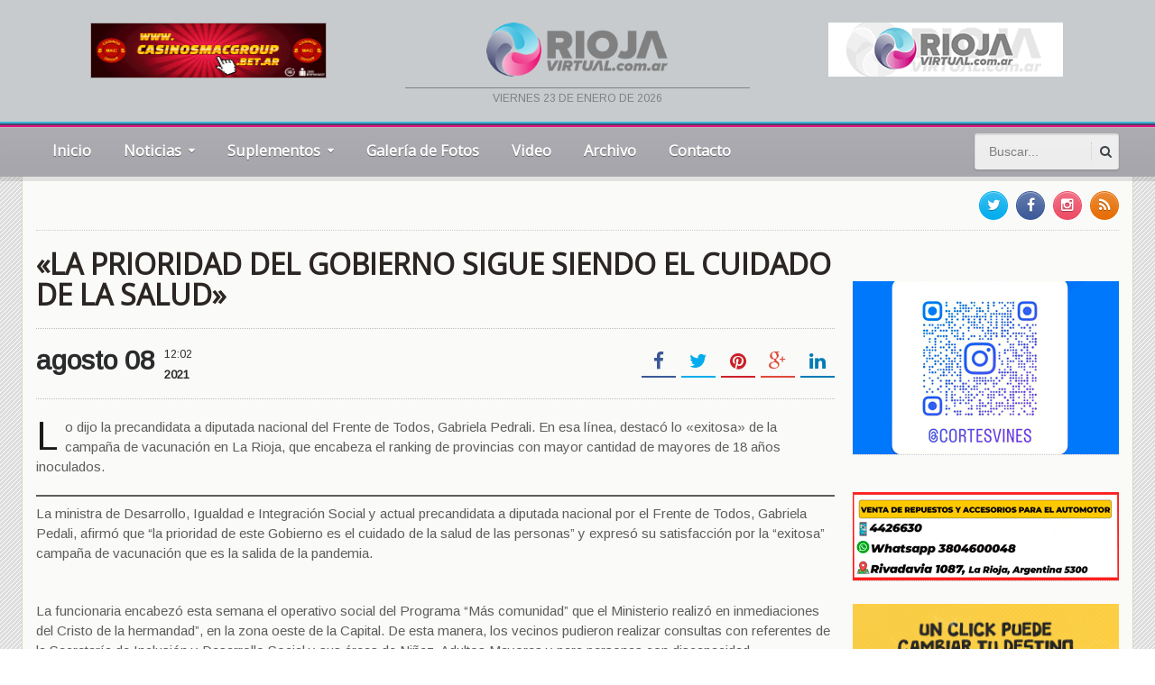

--- FILE ---
content_type: text/html; charset=UTF-8
request_url: https://riojavirtual.com.ar/la-prioridad-del-gobierno-sigue-siendo-el-cuidado-de-la-salud/
body_size: 12622
content:
<!DOCTYPE html>
<!--[if IE 7]>
<html class="ie ie7" lang="es"
 xmlns:fb="http://ogp.me/ns/fb#">
<![endif]-->
<!--[if IE 8]>
<html class="ie ie8" lang="es"
 xmlns:fb="http://ogp.me/ns/fb#">
<![endif]-->
<!--[if !(IE 7) | !(IE 8)  ]><!-->

<!-- BEGIN html -->
<html xmlns="http://www.w3.org/1999/xhtml" lang="es"
 xmlns:fb="http://ogp.me/ns/fb#">
<!--<![endif]-->
	<!-- BEGIN head -->
	<head>
		<!-- Title -->
		<title>
			«LA PRIORIDAD DEL GOBIERNO SIGUE SIENDO EL CUIDADO DE LA SALUD» | Rioja Virtual		</title>

		<!-- Meta Tags -->
		<meta http-equiv="content-type" content="text/html; charset=UTF-8" />
		<meta name="viewport" content="width=device-width, initial-scale=1, maximum-scale=1" />
		<meta http-equiv="X-UA-Compatible" content="IE=Edge,chrome=1">
                <meta name="author" content="dosbarras.com">
                <meta name="theme-color" content="#CECAB3">
                <meta name="msapplication-navbutton-color" content="#CECAB3">
                <meta name="apple-mobile-web-app-capable" content="yes">
                <meta name="apple-mobile-web-app-status-bar-style" content="black-translucent">
		<!-- Favicon -->
					<link rel="shortcut icon" href="https://riojavirtual.com.ar/wp-content/uploads/2017/11/isologo.png" type="image/x-icon" />
				
		<link rel="alternate" type="application/rss+xml" href="https://riojavirtual.com.ar/feed/" title="Rioja Virtual latest posts" />
		<link rel="alternate" type="application/rss+xml" href="https://riojavirtual.com.ar/comments/feed/" title="Rioja Virtual latest comments" />
		<link rel="pingback" href="https://riojavirtual.com.ar/xmlrpc.php" />

		<meta name='robots' content='max-image-preview:large' />
	<style>img:is([sizes="auto" i], [sizes^="auto," i]) { contain-intrinsic-size: 3000px 1500px }</style>
	<link rel='dns-prefetch' href='//fonts.googleapis.com' />
<link rel='dns-prefetch' href='//www.googletagmanager.com' />
<link rel="alternate" type="application/rss+xml" title="Rioja Virtual &raquo; Feed" href="https://riojavirtual.com.ar/feed/" />
<link rel="alternate" type="application/rss+xml" title="Rioja Virtual &raquo; Feed de los comentarios" href="https://riojavirtual.com.ar/comments/feed/" />
<script type="text/javascript">
/* <![CDATA[ */
window._wpemojiSettings = {"baseUrl":"https:\/\/s.w.org\/images\/core\/emoji\/15.0.3\/72x72\/","ext":".png","svgUrl":"https:\/\/s.w.org\/images\/core\/emoji\/15.0.3\/svg\/","svgExt":".svg","source":{"concatemoji":"https:\/\/riojavirtual.com.ar\/wp-includes\/js\/wp-emoji-release.min.js?ver=6.7.4"}};
/*! This file is auto-generated */
!function(i,n){var o,s,e;function c(e){try{var t={supportTests:e,timestamp:(new Date).valueOf()};sessionStorage.setItem(o,JSON.stringify(t))}catch(e){}}function p(e,t,n){e.clearRect(0,0,e.canvas.width,e.canvas.height),e.fillText(t,0,0);var t=new Uint32Array(e.getImageData(0,0,e.canvas.width,e.canvas.height).data),r=(e.clearRect(0,0,e.canvas.width,e.canvas.height),e.fillText(n,0,0),new Uint32Array(e.getImageData(0,0,e.canvas.width,e.canvas.height).data));return t.every(function(e,t){return e===r[t]})}function u(e,t,n){switch(t){case"flag":return n(e,"\ud83c\udff3\ufe0f\u200d\u26a7\ufe0f","\ud83c\udff3\ufe0f\u200b\u26a7\ufe0f")?!1:!n(e,"\ud83c\uddfa\ud83c\uddf3","\ud83c\uddfa\u200b\ud83c\uddf3")&&!n(e,"\ud83c\udff4\udb40\udc67\udb40\udc62\udb40\udc65\udb40\udc6e\udb40\udc67\udb40\udc7f","\ud83c\udff4\u200b\udb40\udc67\u200b\udb40\udc62\u200b\udb40\udc65\u200b\udb40\udc6e\u200b\udb40\udc67\u200b\udb40\udc7f");case"emoji":return!n(e,"\ud83d\udc26\u200d\u2b1b","\ud83d\udc26\u200b\u2b1b")}return!1}function f(e,t,n){var r="undefined"!=typeof WorkerGlobalScope&&self instanceof WorkerGlobalScope?new OffscreenCanvas(300,150):i.createElement("canvas"),a=r.getContext("2d",{willReadFrequently:!0}),o=(a.textBaseline="top",a.font="600 32px Arial",{});return e.forEach(function(e){o[e]=t(a,e,n)}),o}function t(e){var t=i.createElement("script");t.src=e,t.defer=!0,i.head.appendChild(t)}"undefined"!=typeof Promise&&(o="wpEmojiSettingsSupports",s=["flag","emoji"],n.supports={everything:!0,everythingExceptFlag:!0},e=new Promise(function(e){i.addEventListener("DOMContentLoaded",e,{once:!0})}),new Promise(function(t){var n=function(){try{var e=JSON.parse(sessionStorage.getItem(o));if("object"==typeof e&&"number"==typeof e.timestamp&&(new Date).valueOf()<e.timestamp+604800&&"object"==typeof e.supportTests)return e.supportTests}catch(e){}return null}();if(!n){if("undefined"!=typeof Worker&&"undefined"!=typeof OffscreenCanvas&&"undefined"!=typeof URL&&URL.createObjectURL&&"undefined"!=typeof Blob)try{var e="postMessage("+f.toString()+"("+[JSON.stringify(s),u.toString(),p.toString()].join(",")+"));",r=new Blob([e],{type:"text/javascript"}),a=new Worker(URL.createObjectURL(r),{name:"wpTestEmojiSupports"});return void(a.onmessage=function(e){c(n=e.data),a.terminate(),t(n)})}catch(e){}c(n=f(s,u,p))}t(n)}).then(function(e){for(var t in e)n.supports[t]=e[t],n.supports.everything=n.supports.everything&&n.supports[t],"flag"!==t&&(n.supports.everythingExceptFlag=n.supports.everythingExceptFlag&&n.supports[t]);n.supports.everythingExceptFlag=n.supports.everythingExceptFlag&&!n.supports.flag,n.DOMReady=!1,n.readyCallback=function(){n.DOMReady=!0}}).then(function(){return e}).then(function(){var e;n.supports.everything||(n.readyCallback(),(e=n.source||{}).concatemoji?t(e.concatemoji):e.wpemoji&&e.twemoji&&(t(e.twemoji),t(e.wpemoji)))}))}((window,document),window._wpemojiSettings);
/* ]]> */
</script>
<style id='wp-emoji-styles-inline-css' type='text/css'>

	img.wp-smiley, img.emoji {
		display: inline !important;
		border: none !important;
		box-shadow: none !important;
		height: 1em !important;
		width: 1em !important;
		margin: 0 0.07em !important;
		vertical-align: -0.1em !important;
		background: none !important;
		padding: 0 !important;
	}
</style>
<link rel='stylesheet' id='wp-block-library-css' href='https://riojavirtual.com.ar/wp-includes/css/dist/block-library/style.min.css?ver=6.7.4' type='text/css' media='all' />
<style id='classic-theme-styles-inline-css' type='text/css'>
/*! This file is auto-generated */
.wp-block-button__link{color:#fff;background-color:#32373c;border-radius:9999px;box-shadow:none;text-decoration:none;padding:calc(.667em + 2px) calc(1.333em + 2px);font-size:1.125em}.wp-block-file__button{background:#32373c;color:#fff;text-decoration:none}
</style>
<style id='global-styles-inline-css' type='text/css'>
:root{--wp--preset--aspect-ratio--square: 1;--wp--preset--aspect-ratio--4-3: 4/3;--wp--preset--aspect-ratio--3-4: 3/4;--wp--preset--aspect-ratio--3-2: 3/2;--wp--preset--aspect-ratio--2-3: 2/3;--wp--preset--aspect-ratio--16-9: 16/9;--wp--preset--aspect-ratio--9-16: 9/16;--wp--preset--color--black: #000000;--wp--preset--color--cyan-bluish-gray: #abb8c3;--wp--preset--color--white: #ffffff;--wp--preset--color--pale-pink: #f78da7;--wp--preset--color--vivid-red: #cf2e2e;--wp--preset--color--luminous-vivid-orange: #ff6900;--wp--preset--color--luminous-vivid-amber: #fcb900;--wp--preset--color--light-green-cyan: #7bdcb5;--wp--preset--color--vivid-green-cyan: #00d084;--wp--preset--color--pale-cyan-blue: #8ed1fc;--wp--preset--color--vivid-cyan-blue: #0693e3;--wp--preset--color--vivid-purple: #9b51e0;--wp--preset--gradient--vivid-cyan-blue-to-vivid-purple: linear-gradient(135deg,rgba(6,147,227,1) 0%,rgb(155,81,224) 100%);--wp--preset--gradient--light-green-cyan-to-vivid-green-cyan: linear-gradient(135deg,rgb(122,220,180) 0%,rgb(0,208,130) 100%);--wp--preset--gradient--luminous-vivid-amber-to-luminous-vivid-orange: linear-gradient(135deg,rgba(252,185,0,1) 0%,rgba(255,105,0,1) 100%);--wp--preset--gradient--luminous-vivid-orange-to-vivid-red: linear-gradient(135deg,rgba(255,105,0,1) 0%,rgb(207,46,46) 100%);--wp--preset--gradient--very-light-gray-to-cyan-bluish-gray: linear-gradient(135deg,rgb(238,238,238) 0%,rgb(169,184,195) 100%);--wp--preset--gradient--cool-to-warm-spectrum: linear-gradient(135deg,rgb(74,234,220) 0%,rgb(151,120,209) 20%,rgb(207,42,186) 40%,rgb(238,44,130) 60%,rgb(251,105,98) 80%,rgb(254,248,76) 100%);--wp--preset--gradient--blush-light-purple: linear-gradient(135deg,rgb(255,206,236) 0%,rgb(152,150,240) 100%);--wp--preset--gradient--blush-bordeaux: linear-gradient(135deg,rgb(254,205,165) 0%,rgb(254,45,45) 50%,rgb(107,0,62) 100%);--wp--preset--gradient--luminous-dusk: linear-gradient(135deg,rgb(255,203,112) 0%,rgb(199,81,192) 50%,rgb(65,88,208) 100%);--wp--preset--gradient--pale-ocean: linear-gradient(135deg,rgb(255,245,203) 0%,rgb(182,227,212) 50%,rgb(51,167,181) 100%);--wp--preset--gradient--electric-grass: linear-gradient(135deg,rgb(202,248,128) 0%,rgb(113,206,126) 100%);--wp--preset--gradient--midnight: linear-gradient(135deg,rgb(2,3,129) 0%,rgb(40,116,252) 100%);--wp--preset--font-size--small: 13px;--wp--preset--font-size--medium: 20px;--wp--preset--font-size--large: 36px;--wp--preset--font-size--x-large: 42px;--wp--preset--spacing--20: 0.44rem;--wp--preset--spacing--30: 0.67rem;--wp--preset--spacing--40: 1rem;--wp--preset--spacing--50: 1.5rem;--wp--preset--spacing--60: 2.25rem;--wp--preset--spacing--70: 3.38rem;--wp--preset--spacing--80: 5.06rem;--wp--preset--shadow--natural: 6px 6px 9px rgba(0, 0, 0, 0.2);--wp--preset--shadow--deep: 12px 12px 50px rgba(0, 0, 0, 0.4);--wp--preset--shadow--sharp: 6px 6px 0px rgba(0, 0, 0, 0.2);--wp--preset--shadow--outlined: 6px 6px 0px -3px rgba(255, 255, 255, 1), 6px 6px rgba(0, 0, 0, 1);--wp--preset--shadow--crisp: 6px 6px 0px rgba(0, 0, 0, 1);}:where(.is-layout-flex){gap: 0.5em;}:where(.is-layout-grid){gap: 0.5em;}body .is-layout-flex{display: flex;}.is-layout-flex{flex-wrap: wrap;align-items: center;}.is-layout-flex > :is(*, div){margin: 0;}body .is-layout-grid{display: grid;}.is-layout-grid > :is(*, div){margin: 0;}:where(.wp-block-columns.is-layout-flex){gap: 2em;}:where(.wp-block-columns.is-layout-grid){gap: 2em;}:where(.wp-block-post-template.is-layout-flex){gap: 1.25em;}:where(.wp-block-post-template.is-layout-grid){gap: 1.25em;}.has-black-color{color: var(--wp--preset--color--black) !important;}.has-cyan-bluish-gray-color{color: var(--wp--preset--color--cyan-bluish-gray) !important;}.has-white-color{color: var(--wp--preset--color--white) !important;}.has-pale-pink-color{color: var(--wp--preset--color--pale-pink) !important;}.has-vivid-red-color{color: var(--wp--preset--color--vivid-red) !important;}.has-luminous-vivid-orange-color{color: var(--wp--preset--color--luminous-vivid-orange) !important;}.has-luminous-vivid-amber-color{color: var(--wp--preset--color--luminous-vivid-amber) !important;}.has-light-green-cyan-color{color: var(--wp--preset--color--light-green-cyan) !important;}.has-vivid-green-cyan-color{color: var(--wp--preset--color--vivid-green-cyan) !important;}.has-pale-cyan-blue-color{color: var(--wp--preset--color--pale-cyan-blue) !important;}.has-vivid-cyan-blue-color{color: var(--wp--preset--color--vivid-cyan-blue) !important;}.has-vivid-purple-color{color: var(--wp--preset--color--vivid-purple) !important;}.has-black-background-color{background-color: var(--wp--preset--color--black) !important;}.has-cyan-bluish-gray-background-color{background-color: var(--wp--preset--color--cyan-bluish-gray) !important;}.has-white-background-color{background-color: var(--wp--preset--color--white) !important;}.has-pale-pink-background-color{background-color: var(--wp--preset--color--pale-pink) !important;}.has-vivid-red-background-color{background-color: var(--wp--preset--color--vivid-red) !important;}.has-luminous-vivid-orange-background-color{background-color: var(--wp--preset--color--luminous-vivid-orange) !important;}.has-luminous-vivid-amber-background-color{background-color: var(--wp--preset--color--luminous-vivid-amber) !important;}.has-light-green-cyan-background-color{background-color: var(--wp--preset--color--light-green-cyan) !important;}.has-vivid-green-cyan-background-color{background-color: var(--wp--preset--color--vivid-green-cyan) !important;}.has-pale-cyan-blue-background-color{background-color: var(--wp--preset--color--pale-cyan-blue) !important;}.has-vivid-cyan-blue-background-color{background-color: var(--wp--preset--color--vivid-cyan-blue) !important;}.has-vivid-purple-background-color{background-color: var(--wp--preset--color--vivid-purple) !important;}.has-black-border-color{border-color: var(--wp--preset--color--black) !important;}.has-cyan-bluish-gray-border-color{border-color: var(--wp--preset--color--cyan-bluish-gray) !important;}.has-white-border-color{border-color: var(--wp--preset--color--white) !important;}.has-pale-pink-border-color{border-color: var(--wp--preset--color--pale-pink) !important;}.has-vivid-red-border-color{border-color: var(--wp--preset--color--vivid-red) !important;}.has-luminous-vivid-orange-border-color{border-color: var(--wp--preset--color--luminous-vivid-orange) !important;}.has-luminous-vivid-amber-border-color{border-color: var(--wp--preset--color--luminous-vivid-amber) !important;}.has-light-green-cyan-border-color{border-color: var(--wp--preset--color--light-green-cyan) !important;}.has-vivid-green-cyan-border-color{border-color: var(--wp--preset--color--vivid-green-cyan) !important;}.has-pale-cyan-blue-border-color{border-color: var(--wp--preset--color--pale-cyan-blue) !important;}.has-vivid-cyan-blue-border-color{border-color: var(--wp--preset--color--vivid-cyan-blue) !important;}.has-vivid-purple-border-color{border-color: var(--wp--preset--color--vivid-purple) !important;}.has-vivid-cyan-blue-to-vivid-purple-gradient-background{background: var(--wp--preset--gradient--vivid-cyan-blue-to-vivid-purple) !important;}.has-light-green-cyan-to-vivid-green-cyan-gradient-background{background: var(--wp--preset--gradient--light-green-cyan-to-vivid-green-cyan) !important;}.has-luminous-vivid-amber-to-luminous-vivid-orange-gradient-background{background: var(--wp--preset--gradient--luminous-vivid-amber-to-luminous-vivid-orange) !important;}.has-luminous-vivid-orange-to-vivid-red-gradient-background{background: var(--wp--preset--gradient--luminous-vivid-orange-to-vivid-red) !important;}.has-very-light-gray-to-cyan-bluish-gray-gradient-background{background: var(--wp--preset--gradient--very-light-gray-to-cyan-bluish-gray) !important;}.has-cool-to-warm-spectrum-gradient-background{background: var(--wp--preset--gradient--cool-to-warm-spectrum) !important;}.has-blush-light-purple-gradient-background{background: var(--wp--preset--gradient--blush-light-purple) !important;}.has-blush-bordeaux-gradient-background{background: var(--wp--preset--gradient--blush-bordeaux) !important;}.has-luminous-dusk-gradient-background{background: var(--wp--preset--gradient--luminous-dusk) !important;}.has-pale-ocean-gradient-background{background: var(--wp--preset--gradient--pale-ocean) !important;}.has-electric-grass-gradient-background{background: var(--wp--preset--gradient--electric-grass) !important;}.has-midnight-gradient-background{background: var(--wp--preset--gradient--midnight) !important;}.has-small-font-size{font-size: var(--wp--preset--font-size--small) !important;}.has-medium-font-size{font-size: var(--wp--preset--font-size--medium) !important;}.has-large-font-size{font-size: var(--wp--preset--font-size--large) !important;}.has-x-large-font-size{font-size: var(--wp--preset--font-size--x-large) !important;}
:where(.wp-block-post-template.is-layout-flex){gap: 1.25em;}:where(.wp-block-post-template.is-layout-grid){gap: 1.25em;}
:where(.wp-block-columns.is-layout-flex){gap: 2em;}:where(.wp-block-columns.is-layout-grid){gap: 2em;}
:root :where(.wp-block-pullquote){font-size: 1.5em;line-height: 1.6;}
</style>
<link rel='stylesheet' id='secure-copy-content-protection-public-css' href='https://riojavirtual.com.ar/wp-content/plugins/secure-copy-content-protection/public/css/secure-copy-content-protection-public.css?ver=4.5.8' type='text/css' media='all' />
<link rel='stylesheet' id='wpcloudy-css' href='https://riojavirtual.com.ar/wp-content/plugins/wp-cloudy/css/wpcloudy.min.css?ver=6.7.4' type='text/css' media='all' />
<link rel='stylesheet' id='google-fonts-1-css' href='https://fonts.googleapis.com/css?family=Arimo&#038;subset=latin&#038;ver=6.7.4' type='text/css' media='all' />
<link rel='stylesheet' id='google-fonts-2-css' href='https://fonts.googleapis.com/css?family=Open+Sans&#038;subset=latin&#038;ver=6.7.4' type='text/css' media='all' />
<link rel='stylesheet' id='reset-css' href='https://riojavirtual.com.ar/wp-content/themes/gadgetine-theme/css/reset.css?ver=6.7.4' type='text/css' media='all' />
<link rel='stylesheet' id='font-awesome-css' href='https://riojavirtual.com.ar/wp-content/themes/gadgetine-theme/css/font-awesome.min.css?ver=6.7.4' type='text/css' media='all' />
<link rel='stylesheet' id='dat-menu-css' href='https://riojavirtual.com.ar/wp-content/themes/gadgetine-theme/css/dat-menu.css?ver=6.7.4' type='text/css' media='all' />
<link rel='stylesheet' id='main-stylesheet-css' href='https://riojavirtual.com.ar/wp-content/themes/gadgetine-theme/css/main-stylesheet.css?ver=6.7.4' type='text/css' media='all' />
<link rel='stylesheet' id='lightbox-css' href='https://riojavirtual.com.ar/wp-content/themes/gadgetine-theme/css/lightbox.css?ver=6.7.4' type='text/css' media='all' />
<link rel='stylesheet' id='shortcode-css' href='https://riojavirtual.com.ar/wp-content/themes/gadgetine-theme/css/shortcodes.css?ver=6.7.4' type='text/css' media='all' />
<link rel='stylesheet' id='animate-css' href='https://riojavirtual.com.ar/wp-content/themes/gadgetine-theme/css/animate.css?ver=6.7.4' type='text/css' media='all' />
<link rel='stylesheet' id='carousel-css' href='https://riojavirtual.com.ar/wp-content/themes/gadgetine-theme/css/owl.carousel.css?ver=6.7.4' type='text/css' media='all' />
<link rel='stylesheet' id='responsive-css' href='https://riojavirtual.com.ar/wp-content/themes/gadgetine-theme/css/responsive.css?ver=6.7.4' type='text/css' media='all' />
<!--[if lt IE 8]>
<link rel='stylesheet' id='ie-only-styles-css' href='https://riojavirtual.com.ar/wp-content/themes/gadgetine-theme/css/ie-ancient.css?ver=6.7.4' type='text/css' media='all' />
<![endif]-->
<link rel='stylesheet' id='dynamic-css-css' href='https://riojavirtual.com.ar/wp-admin/admin-ajax.php?action=ot_dynamic_css&#038;ver=6.7.4' type='text/css' media='all' />
<link rel='stylesheet' id='style-css' href='https://riojavirtual.com.ar/wp-content/themes/gadgetine-theme/style.css?ver=6.7.4' type='text/css' media='all' />
<link rel='stylesheet' id='rv-css' href='https://riojavirtual.com.ar/wp-content/themes/gadgetine-theme/css/custom-rv.css?ver=6.7.4' type='text/css' media='all' />
<script type="text/javascript" id="jquery-core-js-extra">
/* <![CDATA[ */
var ot = {"THEME_NAME":"gadgetine","adminUrl":"https:\/\/riojavirtual.com.ar\/wp-admin\/admin-ajax.php","gallery_id":"","galleryCat":"","imageUrl":"https:\/\/riojavirtual.com.ar\/wp-content\/themes\/gadgetine-theme\/images\/","cssUrl":"https:\/\/riojavirtual.com.ar\/wp-content\/themes\/gadgetine-theme\/css\/","themeUrl":"https:\/\/riojavirtual.com.ar\/wp-content\/themes\/gadgetine-theme"};
/* ]]> */
</script>
<script type="text/javascript" src="https://riojavirtual.com.ar/wp-includes/js/jquery/jquery.min.js?ver=3.7.1" id="jquery-core-js"></script>
<script type="text/javascript" src="https://riojavirtual.com.ar/wp-includes/js/jquery/jquery-migrate.min.js?ver=3.4.1" id="jquery-migrate-js"></script>
<script type="text/javascript" src="https://riojavirtual.com.ar/wp-content/themes/gadgetine-theme/js/owl.carousel.min.js?ver=6.7.4" id="owl-carousel-js"></script>
<script type="text/javascript" src="https://riojavirtual.com.ar/wp-admin/admin-ajax.php?action=ot_dynamic_js&amp;ver=1" id="dynamic-scripts-js"></script>
<link rel="https://api.w.org/" href="https://riojavirtual.com.ar/wp-json/" /><link rel="alternate" title="JSON" type="application/json" href="https://riojavirtual.com.ar/wp-json/wp/v2/posts/59468" /><link rel="EditURI" type="application/rsd+xml" title="RSD" href="https://riojavirtual.com.ar/xmlrpc.php?rsd" />
<meta name="generator" content="WordPress 6.7.4" />
<link rel="canonical" href="https://riojavirtual.com.ar/la-prioridad-del-gobierno-sigue-siendo-el-cuidado-de-la-salud/" />
<link rel='shortlink' href='https://riojavirtual.com.ar/?p=59468' />
<link rel="alternate" title="oEmbed (JSON)" type="application/json+oembed" href="https://riojavirtual.com.ar/wp-json/oembed/1.0/embed?url=https%3A%2F%2Friojavirtual.com.ar%2Fla-prioridad-del-gobierno-sigue-siendo-el-cuidado-de-la-salud%2F" />
<link rel="alternate" title="oEmbed (XML)" type="text/xml+oembed" href="https://riojavirtual.com.ar/wp-json/oembed/1.0/embed?url=https%3A%2F%2Friojavirtual.com.ar%2Fla-prioridad-del-gobierno-sigue-siendo-el-cuidado-de-la-salud%2F&#038;format=xml" />
<meta property="fb:app_id" content="1603934303186665"/><meta name="generator" content="Site Kit by Google 1.151.0" /><meta name="generator" content="Powered by WPBakery Page Builder - drag and drop page builder for WordPress."/>
<noscript><style> .wpb_animate_when_almost_visible { opacity: 1; }</style></noscript>	

	<!-- END head -->
	</head>
	
	<!-- BEGIN body -->
	<body data-rsssl=1 class="post-template-default single single-post postid-59468 single-format-standard wpb-js-composer js-comp-ver-6.1 vc_responsive">
			
			<!-- BEGIN .boxed -->
<div class="boxed">
    <!-- BEGIN .header -->
    <header class="header">

        <!-- BEGIN .wrapper -->
        <div class="wrapper">

            <!-- BEGIN .header-block -->
            <div class="header-block">

                <div class="paragraph-row">
                    <div class="column4">
                        <div class="columna-rv col-rv-1">
                            <a href="https://www.casinosmacgroup.bet.ar/?utm_source=rioja-virtual&utm_medium=banner-220x60&utm_campaign=reconocimiento" target="_blank"><img style="height: 60px!important;width: 260px!important;border: 1px solid #AAA" src="https://riojavirtual.com.ar/wp-content/uploads/2025/09/banner-220x60-final.gif" width="220" height="60" alt="Casinos Mac Group"></a>
                        </div>
                    </div>
                    <div class="column4">
                        <div class="columna-rv col-rv-2">
                            <a href="https://riojavirtual.com.ar"><img style="margin-bottom: 12px;" src="/wp-content/themes/gadgetine-theme/images/logorvnew.png" width="201" height="60" alt="LaRiojaVirtual.com"></a>
                            <div class="fecha-top">
viernes 23 de enero de 2026                            </div>
                        </div>
                    </div>
					<div class="column4">
                        <div class="columna-rv col-rv-3">
                          <a href="https://radiohdvivo.com/riojavirtual/" onclick="window.open(this.href, 'popup', 'width=700,height=716'); return false;">
        					<img src="https://riojavirtual.com.ar/wp-content/uploads/2024/10/rv-banner-png.png" alt="Abrir Popup" style="cursor:pointer;"></a>
                        </div>
                    </div>
                </div>

                <!-- END .header-block -->
            </div>


            <!-- END .wrapper -->
        </div>

        <div class="header-lineas"></div>


        <div class="header-menu">

            <nav class="main-menu">

                                    <div class="right head-searcher">
                        <form method="get" action="https://riojavirtual.com.ar" name="searchform" >
                            <input type="search" class="head-search-input" value="" placeholder="Buscar..." name="s" id="s"/>
                            <input type="submit" class="head-search-button" value="s" />
                        </form>
                    </div>
                

                <a href="#dat-menu" class="main-menu-reposnive-button"><i class="fa fa-bars"></i>Mostrar Menú</a>


                <ul class="load-responsive" rel="Menú Principal"><li id="menu-item-1630" class="normal-drop   no-description menu-item menu-item-type-custom menu-item-object-custom menu-item-home"><a href="https://riojavirtual.com.ar/">Inicio</a></li>
<li id="menu-item-1432" class="normal-drop   no-description menu-item menu-item-type-custom menu-item-object-custom menu-item-has-children ot-dropdown"><a href="#"><span>Noticias</span></a>
<ul class="sub-menu">
	<li id="menu-item-1430" class="normal-drop   no-description menu-item menu-item-type-taxonomy menu-item-object-category current-post-ancestor current-menu-parent current-post-parent"><a href="https://riojavirtual.com.ar/categoria/locales/">Locales</a></li>
	<li id="menu-item-1431" class="normal-drop   no-description menu-item menu-item-type-taxonomy menu-item-object-category"><a href="https://riojavirtual.com.ar/categoria/nacionales/">Nacionales</a></li>
	<li id="menu-item-1428" class="normal-drop   no-description menu-item menu-item-type-taxonomy menu-item-object-category"><a href="https://riojavirtual.com.ar/categoria/del-mundo/">Del Mundo</a></li>
	<li id="menu-item-1429" class="normal-drop   no-description menu-item menu-item-type-taxonomy menu-item-object-category"><a href="https://riojavirtual.com.ar/categoria/deportes/">Deportes</a></li>
</ul>
</li>
<li id="menu-item-1433" class="normal-drop   no-description menu-item menu-item-type-custom menu-item-object-custom menu-item-has-children ot-dropdown"><a href="#"><span>Suplementos</span></a>
<ul class="sub-menu">
	<li id="menu-item-1434" class="normal-drop   no-description menu-item menu-item-type-taxonomy menu-item-object-category"><a href="https://riojavirtual.com.ar/categoria/autos/">Autos</a></li>
	<li id="menu-item-1438" class="normal-drop   no-description menu-item menu-item-type-taxonomy menu-item-object-category"><a href="https://riojavirtual.com.ar/categoria/musica-espectaculos/">Música y Espectáculos</a></li>
	<li id="menu-item-1439" class="normal-drop   no-description menu-item menu-item-type-taxonomy menu-item-object-category"><a href="https://riojavirtual.com.ar/categoria/salud-ciencia/">Salud y Ciencia</a></li>
	<li id="menu-item-1441" class="normal-drop   no-description menu-item menu-item-type-taxonomy menu-item-object-category"><a href="https://riojavirtual.com.ar/categoria/tecnologia/">Tecno</a></li>
</ul>
</li>
<li id="menu-item-1636" class="normal-drop   no-description menu-item menu-item-type-post_type menu-item-object-page"><a href="https://riojavirtual.com.ar/galeria-de-fotos/">Galería de Fotos</a></li>
<li id="menu-item-1356" class="normal-drop   no-description menu-item menu-item-type-taxonomy menu-item-object-category"><a href="https://riojavirtual.com.ar/categoria/video/">Video</a></li>
<li id="menu-item-5852" class="normal-drop   no-description menu-item menu-item-type-custom menu-item-object-custom"><a href="http://archivo.riojavirtual.com.ar/buscar">Archivo</a></li>
<li id="menu-item-1205" class="normal-drop   no-description menu-item menu-item-type-post_type menu-item-object-page"><a href="https://riojavirtual.com.ar/contacto/">Contacto</a></li>
</ul>                <!-- END .header -->
                </header>


				<!-- BEGIN .content -->
			<section class="content fondo-rv">
				
				<!-- BEGIN .wrapper -->
				<div class="wrapper contenido-rv">
											<!-- BEGIN .full-block -->
						<div class="full-block with-border-bottom">
															<div class="right social-content">
									<a href="https://riojavirtual.com.ar/feed/" target="_blank" class="soc-rss-icon"><i class="fa fa-rss"></i></a>																		<a href="https://www.instagram.com/riojavirtual.noticias/" target="_blank" class="soc-linkedin-icon"><i class="fa fa-instagram"></i></a>									<a href="https://www.facebook.com/Riojavirtual" target="_blank" class="soc-facebook-icon"><i class="fa fa-facebook"></i></a>									<a href="https://twitter.com/riojavirtualtw" target="_blank" class="soc-twitter-icon"><i class="fa fa-twitter"></i></a>								</div>
																						<div class="advert-links">
									<!--<span>Accesos Directos:</span>
<a href="#">01</a>
<a href="#">02</a>-->								</div>
														<div class="clear-float"></div>
							<!-- END .full-block -->
						</div>
					
					
					<div class="main-content-wrapper
										 big-sidebar-right					">

						<!-- BEGIN .main-content -->
						<div class="main-content">

											<!-- BEGIN .def-panel -->
			<div class="def-panel">
				<div class="panel-content shortocde-content">
					<div class="article-header">
											


		<h1>«LA PRIORIDAD DEL GOBIERNO SIGUE SIENDO EL CUIDADO DE LA SALUD»</h1>
 																			<div class="article-header-info">
																	<div class="right social-headers">
										<a href="http://www.facebook.com/sharer/sharer.php?u=https://riojavirtual.com.ar/la-prioridad-del-gobierno-sigue-siendo-el-cuidado-de-la-salud/" data-url="https://riojavirtual.com.ar/la-prioridad-del-gobierno-sigue-siendo-el-cuidado-de-la-salud/" class="soc-facebook ot-share"><i class="fa fa-facebook"></i></a>
										<a href="#" data-hashtags="" data-url="https://riojavirtual.com.ar/la-prioridad-del-gobierno-sigue-siendo-el-cuidado-de-la-salud/" data-via="riojavirtualtw" data-text="%C2%ABLA+PRIORIDAD+DEL+GOBIERNO+SIGUE+SIENDO+EL+CUIDADO+DE+LA+SALUD%C2%BB" class="soc-twitter ot-tweet"><i class="fa fa-twitter"></i></a>
										<a href="http://pinterest.com/pin/create/button/?url=https://riojavirtual.com.ar/la-prioridad-del-gobierno-sigue-siendo-el-cuidado-de-la-salud/&media=https://riojavirtual.com.ar/wp-content/themes/gadgetine-theme/images/no-image-0x0.jpg&description=«LA PRIORIDAD DEL GOBIERNO SIGUE SIENDO EL CUIDADO DE LA SALUD»" data-url="https://riojavirtual.com.ar/la-prioridad-del-gobierno-sigue-siendo-el-cuidado-de-la-salud/" class="soc-pinterest ot-pin"><i class="fa fa-pinterest"></i></a>
										<a href="https://plus.google.com/share?url=https://riojavirtual.com.ar/la-prioridad-del-gobierno-sigue-siendo-el-cuidado-de-la-salud/" class="soc-google-plus ot-pluss"><i class="fa fa-google-plus"></i></a>
										<a href="http://www.linkedin.com/shareArticle?mini=true&url=https://riojavirtual.com.ar/la-prioridad-del-gobierno-sigue-siendo-el-cuidado-de-la-salud/&title=%C2%ABLA+PRIORIDAD+DEL+GOBIERNO+SIGUE+SIENDO+EL+CUIDADO+DE+LA+SALUD%C2%BB" data-url="https://riojavirtual.com.ar/la-prioridad-del-gobierno-sigue-siendo-el-cuidado-de-la-salud/" class="soc-linkedin ot-link"><i class="fa fa-linkedin"></i></a>
									</div>
																								<span class="article-header-meta">
																											<span class="article-header-meta-date">agosto 08</span>
										<span class="article-header-meta-time">
											<span class="head-time">12:02</span>
											<span class="head-year">2021</span>
										</span>
																																																															</span>
															</div>
											</div>

							
					
<p class="caps">Lo dijo la precandidata a diputada nacional del Frente de Todos, Gabriela Pedrali. En esa línea, destacó lo «exitosa» de la campaña de vacunación en La Rioja, que encabeza el ranking de provincias con mayor cantidad de mayores de 18 años inoculados. </p>



<span id="more-59468"></span>



<hr class="wp-block-separator"/>



<p>La ministra de Desarrollo, Igualdad e Integración Social y actual precandidata a diputada nacional por el Frente de Todos, Gabriela Pedali, afirmó que “la prioridad de este Gobierno es el cuidado de la salud de las personas” y expresó su satisfacción por la “exitosa” campaña de vacunación que es la salida de la pandemia.</p>



<p><br>La funcionaria encabezó esta semana el operativo social del Programa “Más comunidad” que el Ministerio realizó en inmediaciones del Cristo de la hermandad”, en la zona oeste de la Capital. De esta manera, los vecinos pudieron realizar consultas con referentes de la Secretaría de Inclusión y Desarrollo Social y sus áreas de Niñez, Adultos Mayores y para personas con discapacidad.</p>



<p><br>También participaron representantes de ANSES, el Ministerio de Salud, la Secretaría de Agricultura y el COE, con la coordinación del protocolo de prevención del COVID.</p>



<p><br>Por su parte, el secretario de Inclusión y Desarrollo Social, Alfredo Menem comentó que el operativo se concretó ante el requerimiento de las comunidades barriales, con el fin de poder atender necesidades diversas.</p>



<p><br>Menem también celebró el avance de la campaña de vacunación que protege a la población e instó a los ciudadanos y ciudadanas que aún no se vacunaron a realizarlo en beneficio propio y de la comunidad.<br></p>
<!-- Facebook Comments Plugin for WordPress: http://peadig.com/wordpress-plugins/facebook-comments/ --><h3 class="comment-fb">Comentarios</h3><p><fb:comments-count href=https://riojavirtual.com.ar/la-prioridad-del-gobierno-sigue-siendo-el-cuidado-de-la-salud/></fb:comments-count> comentarios</p><div class="fb-comments" data-href="https://riojavirtual.com.ar/la-prioridad-del-gobierno-sigue-siendo-el-cuidado-de-la-salud/" data-numposts="5" data-width="100%" data-colorscheme="light"></div>	
						

																							</div>
				<!-- END .def-panel -->
				</div>

				

				

				
														<!-- END .main-content-spacy -->
				</div>
					
	<!-- BEGIN #sidebar -->
	<aside id="sidebar">
		<div class="widget-1 first widget">			<div class="textwidget"><div class="mar-20 publi-center"><a href="https://cortesvines.com.ar/" target="_blank" rel="noopener"><br />
<img decoding="async" title="Cortés Viñes" src="/wp-content/uploads/2024/09/cortez-viniez.gif" alt="Cortés Viñes" /><br />
</a></div>
</div>
		</div><div class="widget-2 widget">			<div class="textwidget"><div class="mar-20 publi-center"><a href="https://www.instagram.com/frangetrepuestoslr" target="_blank" rel="noopener"><br />
<img decoding="async" title="frangetrepuestoslr" src="/wp-content/uploads/2024/11/fran.gif" alt="frangetrepuestoslr" /><br />
</a></div>
</div>
		</div><div class="widget-3 widget">			<div class="textwidget"><div class="mar-20 publi-center"><img decoding="async" src="/wp-content/uploads/2025/01/bajar-un-cambio.gif" alt="Baja un cambio" /></div>
</div>
		</div><div class="widget-4 widget">			<div class="textwidget"><div class="mar-20 publi-center"><a href="https://www.instagram.com/crf.neumaticos" target="_blank" rel="noopener"><br />
<img decoding="async" title="Cortés Viñes" src="/wp-content/uploads/2024/11/crf.gif" alt="Cortés Viñes" /><br />
</a></div>
</div>
		</div><div class="widget-5 widget">			<div class="textwidget"><div class="mar-20 publi-center"><img decoding="async" title="Gobierno de La Rioja" src="/wp-content/uploads/2025/01/hidica.gif" alt="La Rioja" /></div>
</div>
		</div><div class="widget-6 widget">			<div class="textwidget"><div class="mar-20 publi-center"><a href="https://www.edelar.com.ar/" target="_blank" rel="noopener"><br />
<img decoding="async" title="Edelar" src="/wp-content/uploads/2025/06/edelar-06-25.jpg" alt="Edelar" /><br />
</a></div>
</div>
		</div><div class="widget-7 widget">			<div class="textwidget"><div class="mar-20 publi-center">
<img decoding="async" title="Edelar" src="/wp-content/uploads/2025/02/efede.gif" alt="Edefe" />
</div>
</div>
		</div><div class="widget-8 widget">			<div class="textwidget"><div class="mar-20 publi-center"><a href="https://internetparatodos.com.ar/" target="_blank" rel="noopener"><br />
<img decoding="async" title="Farmanor" src="/wp-content/uploads/2025/10/itp-primavera.jpg" alt="Internet Para Todos" /><br />
</a></div>
</div>
		</div><div class="widget-9 widget">			<div class="textwidget"><div class="mar-20 publi-center"><img decoding="async" src="/wp-content/uploads/2025/01/dengue.gif" alt="Gobierno de La Rioja" /></div>
</div>
		</div><div class="widget-10 widget">			<div class="textwidget"><div class="mar-20 publi-center"><a href="https://farmanor.com.ar" target="_blank" rel="noopener"><br />
<img decoding="async" title="Farmanor" src="/wp-content/uploads/2024/06/farmanor.gif" alt="Farmanor" /><br />
</a></div>
</div>
		</div><div class="widget_text widget-11 widget"><h3>CLIMA</h3><div class="textwidget custom-html-widget"><div id="wpc-weather-id-1631" class="wpc-weather-id" data-id="1631" data-post-id="59468" data-map="" data-detect-geolocation="" data-manual-geolocation="" data-wpc-lat="" data-wpc-lon="" data-wpc-city-id="" data-wpc-city-name="" data-custom-font=""></div></div></div>		
	<div class="widget-12 last widget">	<h3>Contacto</h3>		<div class="contact-widget">
										<div class="large-icon">
					<i class="fa fa-envelope"></i>
					<span>
						<a href="mailto:info@riojavirtual.com.ar" target="_blank">info@riojavirtual.com.ar</a>
					</span>
				</div>
							
		</div>
	</div>    			<!-- END #sidebar -->
	</aside>
				</div>
				
			<!-- END .wrapper -->
			</div>
			
		<!-- BEGIN .content -->
		</section>


							<!-- BEGIN .footer -->
                        <footer class="footer" style="clear: both; overflow: auto;">
					
				<!-- BEGIN .footer-widgets -->
				<div class="footer-widgets">
					<!-- BEGIN .wrapper -->
					<div class="wrapper">
																		<div class="clear-float"></div>
					</div>				
				<!-- END .footer-widgets -->
				</div>
				
				<!-- BEGIN .wrapper -->
				<div class="wrapper">
					                                    
                                    <div style="margin-top: -20px;">
                                        <div class="left" style="padding: 20px;">
                                            <p>© 2020 Copyright <b>riojavirtual.com.ar</b> Todos los derechos reservados.</p>
                                        </div>
                                        <div class="right" style="padding: 20px;">
                                            <a href="http://dosbarras.com" onclick="window.open(this.href); return false;"><img src="https://dosbarras.com/externos/dosbarras_com-bl.png" width="103" height="13" alt="Desarrollo de aplicaciones y sitios web de alta calidad"></a>
                                        </div>
                                    </div>    
				<!-- END .wrapper -->
				</div>
				
			<!-- END .footer -->
			</footer>
			
		<!-- END .boxed -->
		</div>

		<div class="lightbox">
			<div class="lightcontent-loading">
				<a href="#" onclick="javascript:lightboxclose();" class="light-close"><i class="fa fa-times"></i>Cerrar Ventana</a>
				<div class="loading-box">
					<h3>¡Cargando por favor esperar!</h3>
					<span>Esto puede tomar un segundo o dos.</span>
					<span class="loading-image"><img src="https://riojavirtual.com.ar/wp-content/themes/gadgetine-theme/images/loading.gif" title="" alt="" /></span>
				</div>
			</div>
			<div class="lightcontent"></div>
		</div>

		<script type="text/javascript">
			jQuery(".ot-slider").owlCarousel({
				items : 1,
								autoplay : true,
				nav : true,
				lazyload : false,
				dots : false,
				margin : 15
			});
		</script>




	<div id="ays_tooltip" ><div id="ays_tooltip_block"><p>No puedes copiar el contenido de esta página.</p>
</div></div>
                    <style>                    	
                        #ays_tooltip,.ays_tooltip_class {
                    		display: none;
                    		position: absolute;
    						z-index: 999999999;
                            background-color: #ffffff;
                            
                            background-repeat: no-repeat;
                            background-position: center center;
                            background-size: cover;
                            opacity:1;
                            border: 1px solid #b7b7b7;
                            border-radius: 3px;
                            box-shadow: rgba(0,0,0,0) 0px 0px 15px  1px;
                            color: #ff0000;
                            padding: 5px 5px;
                            text-transform: none;
							;
                        }
                        
                        #ays_tooltip > *, .ays_tooltip_class > * {
                            color: #ff0000;
                            font-size: 12px;
                            letter-spacing:0px;
                        }

                        #ays_tooltip_block {
                            font-size: 12px;
                            backdrop-filter: blur(0px);
                        }

                        @media screen and (max-width: 768px){
                        	#ays_tooltip,.ays_tooltip_class {
                        		font-size: 12px;
                        	}
                        	#ays_tooltip > *, .ays_tooltip_class > * {	                            
	                            font-size: 12px;
	                        }
                        }
                        
                       
                    </style>
                <style>
                    *:not(input):not(textarea)::selection {
                background-color: transparent !important;
                color: inherit !important;
            }

            *:not(input):not(textarea)::-moz-selection {
                background-color: transparent !important;
                color: inherit !important;
            }

        
            </style>
    <script>
            function stopPrntScr() {
                var inpFld = document.createElement("input");
                inpFld.setAttribute("value", "Access Denied");
                inpFld.setAttribute("width", "0");
                inpFld.style.height = "0px";
                inpFld.style.width = "0px";
                inpFld.style.border = "0px";
                document.body.appendChild(inpFld);
                inpFld.select();
                document.execCommand("copy");
                inpFld.remove(inpFld);
            }

            (function ($) {
                'use strict';
                $(function () {
                    let all = $('*').not('script, meta, link, style, noscript, title'),
                        tooltip = $('#ays_tooltip'),
                        tooltipClass = "mouse";
                    if (tooltipClass == "mouse" || tooltipClass == "mouse_first_pos") {
    	                                        $(document).on('mousemove', function (e) {
                            let cordinate_x = e.pageX;
                            let cordinate_y = e.pageY;
                            let windowWidth = $(window).width();
                            if (cordinate_y < tooltip.outerHeight()) {
                                tooltip.css({'top': (cordinate_y + 10) + 'px'});
                            } else {
                                tooltip.css({'top': (cordinate_y - tooltip.outerHeight()) + 'px'});
                            }
                            if (cordinate_x > (windowWidth - tooltip.outerWidth())) {
                                tooltip.css({'left': (cordinate_x - tooltip.outerWidth()) + 'px'});
                            } else {
                                tooltip.css({'left': (cordinate_x + 5) + 'px'});
                            }

                        });
    	                                    } else {
                        tooltip.addClass(tooltipClass);
                    }
    				

    				                    $(document).on('contextmenu', function (e) {
                        let target = $(event.target);
                        let t = e || window.event;
                        let n = t.target || t.srcElement;
                        if (!target.is("") && (!target.is("1") && !target.is("img")) && (!target.is("") && !target.is("a") && n.parentElement.nodeName !== "A") ) {
                            if (n.nodeName !== "A" ) {
                                show_tooltip( );
                                audio_play();
                            }
                            return false;
                        }
                    });
    	            

                                        $(document).on('contextmenu', function (e) {
                        let target = $(event.target);
                        if (target.is("img") || target.is("div.ays_tooltip_class")) {
                            let t = e || window.event;
                            let n = t.target || t.srcElement;
                            if (n.nodeName !== "A") {
                                show_tooltip( );
                                audio_play();
                            }
                            return false;
                        }
                    });
                    
    	            
                    
    				                    $(document).on('dragstart', function () {
                        let target = $(event.target);
                        if (!target.is("")) {
                            show_tooltip( );
                            audio_play();
                            return false;
                        }
                    });
    				
    				
                    $(window).on('keydown', function (event) {
                        var sccp_selObj = window.getSelection();
                        var check_selectors = true;
                        if (!sccp_selObj.rangeCount < 1) {
                            var sccp_selRange = sccp_selObj.getRangeAt(0);
                            var sccp_selection_selector = sccp_selRange.startContainer.parentElement;
                            check_selectors = !$(sccp_selection_selector).is("");
                        }

                        if (check_selectors) {
                            var isOpera = (BrowserDetect.browser === "Opera");

                            var isFirefox = (BrowserDetect.browser === 'Firefox');

                            var isSafari = (BrowserDetect.browser === 'Safari');

                            var isIE = (BrowserDetect.browser === 'Explorer');
                            var isChrome = (BrowserDetect.browser === 'Chrome');
                            var isMozilla = (BrowserDetect.browser === 'Mozilla');

                            if (BrowserDetect.OS === 'Windows') {
        						                                if (isChrome) {
                                    if (((event.ctrlKey && event.shiftKey) && (
                                        event.keyCode === 73 ||
                                        event.keyCode === 74 ||
                                        event.keyCode === 68 ||
                                        event.keyCode === 67))) {
                                        show_tooltip();
                                        audio_play();
                                        return false;
                                    }
                                }
                                if (isFirefox) {
                                    if (((event.ctrlKey && event.shiftKey) && (
                                        event.keyCode === 73 ||
                                        event.keyCode === 74 ||
                                        event.keyCode === 67 ||
                                        event.keyCode === 75 ||
                                        event.keyCode === 69)) ||
                                        event.keyCode === 118 ||                                    
                                        (event.keyCode === 112 && event.shiftKey) ||
                                        (event.keyCode === 115 && event.shiftKey) ||
                                        (event.keyCode === 118 && event.shiftKey) ||
                                        (event.keyCode === 120 && event.shiftKey)) {
                                        show_tooltip();
                                        audio_play();
                                        return false;
                                    }
                                }
                                if (isOpera) {
                                    if (((event.ctrlKey && event.shiftKey) && (
                                        event.keyCode === 73 ||
                                        event.keyCode === 74 ||
                                        event.keyCode === 67 ||
                                        event.keyCode === 88 ||
                                        event.keyCode === 69))) {
                                        show_tooltip();
                                        audio_play();
                                        return false;
                                    }
                                }
                                if (isIE) {
                                    if ((event.keyCode === 123 && event.shiftKey)) {
                                        show_tooltip();
                                        audio_play();
                                        return false;
                                    }
                                }                         
                                if (isMozilla) {
                                    if ((event.ctrlKey && event.keyCode === 73) || 
                                        (event.altKey && event.keyCode === 68)) {
                                        show_tooltip();
                                        audio_play();
                                        return false;
                                    }
                                }
        						
        						                                if ((event.keyCode === 83 && event.ctrlKey)) {
                                    show_tooltip();
                                    audio_play();
                                    return false;
                                }
        						
        						                                if ((event.keyCode === 65 && event.ctrlKey)) {

                                                                            if (!(event.target.nodeName == 'INPUT' || event.target.nodeName == 'TEXTAREA')) {
                                            show_tooltip();
                                            audio_play();
                                            return false;
                                        }
                                                                    }
        						
        						                                if (event.keyCode === 67 && event.ctrlKey && !event.shiftKey) {
                                                                            if (!(event.target.nodeName == 'INPUT' || event.target.nodeName == 'TEXTAREA')) {
                                            show_tooltip();
                                            audio_play();
                                            return false;
                                        }
                                                                    }
        						
        						                                if ((event.keyCode === 86 && event.ctrlKey)) {
                                                                            if (!(event.target.nodeName == 'INPUT' || event.target.nodeName == 'TEXTAREA')) {
                                            show_tooltip();
                                            audio_play();
                                            return false;
                                         }
                                                                    }
        						
        						                                if ((event.keyCode === 88 && event.ctrlKey)) {
                                                                            if (!(event.target.nodeName == 'INPUT' || event.target.nodeName == 'TEXTAREA')) {
                                            show_tooltip( );
                                            audio_play();
                                            return false;
                                        }
                                                                    }
        						
        						                                if ((event.keyCode === 85 && event.ctrlKey)) {
                                    show_tooltip( );
                                    audio_play();
                                    return false;
                                }
        						
        						                                if ((event.keyCode === 70 && event.ctrlKey) || (event.keyCode === 71 && event.ctrlKey)) {
                                    show_tooltip( );
                                    audio_play();
                                    return false;
                                }
        						
        						                                if ((event.keyCode === 80 && event.ctrlKey)) {
                                    show_tooltip( );
                                    audio_play();
                                    return false;
                                }
        						
                                                                if ((event.keyCode === 72 && event.ctrlKey)) {
                                    show_tooltip( );
                                    audio_play();
                                    return false;
                                }
                                
                                                                if ((event.keyCode === 76 && event.ctrlKey)) {
                                    show_tooltip( );
                                    audio_play();
                                    return false;
                                }
                                
                                                                if ((event.keyCode === 75 && event.ctrlKey)) {
                                    show_tooltip( );
                                    audio_play();
                                    return false;
                                }
                                                                

                                                                if ((event.keyCode === 79 && event.ctrlKey)) {
                                    show_tooltip( );
                                    audio_play();
                                    return false;
                                }
                                
                                                                if (event.keyCode === 117 || (event.keyCode === 117 && event.shiftKey)) {
                                    show_tooltip( );
                                    audio_play();
                                    return false;
                                }
                                
                                                                if (event.keyCode === 114 || (event.keyCode === 114 && event.shiftKey)) {
                                    show_tooltip( );
                                    audio_play();
                                    return false;
                                }
                                
                                                                if (event.keyCode === 120 || (event.keyCode === 120 && event.shiftKey)) {
                                    show_tooltip( );
                                    audio_play();
                                    return false;
                                }
                                
                                                                if (event.keyCode === 68 && event.altKey) {
                                    show_tooltip( );
                                    audio_play();
                                    return false;
                                }
                                
                                                                if (event.keyCode === 69 && event.ctrlKey) {
                                    show_tooltip( );
                                    audio_play();
                                    return false;
                                }
                                
        						                                if (event.keyCode === 123 || (event.keyCode === 123 && event.shiftKey)) {
                                    show_tooltip();
                                    audio_play();
                                    return false;
                                }
        						                            } else if (BrowserDetect.OS === 'Linux') {
        						                                if (isChrome) {
                                    if (
                                        (
                                            (event.ctrlKey && event.shiftKey) &&
                                            (event.keyCode === 73 ||
                                                event.keyCode === 74 ||
                                                event.keyCode === 67
                                            )
                                        ) ||
                                        (event.ctrlKey && event.keyCode === 85)
                                    ) {
                                        show_tooltip();
                                        audio_play();
                                        return false;
                                    }
                                }
                                if (isFirefox) {
                                    if (((event.ctrlKey && event.shiftKey) && (event.keyCode === 73 || event.keyCode === 74 || event.keyCode === 67 || event.keyCode === 75 || event.keyCode === 69)) || event.keyCode === 118 || event.keyCode === 116 || (event.keyCode === 112 && event.shiftKey) || (event.keyCode === 115 && event.shiftKey) || (event.keyCode === 118 && event.shiftKey) || (event.keyCode === 120 && event.shiftKey) || (event.keyCode === 85 && event.ctrlKey)) {
                                        show_tooltip();
                                        audio_play();
                                        return false;
                                    }
                                }
                                if (isOpera) {
                                    if (((event.ctrlKey && event.shiftKey) && (event.keyCode === 73 || event.keyCode === 74 || event.keyCode === 67 || event.keyCode === 88 || event.keyCode === 69)) || (event.ctrlKey && event.keyCode === 85)) {
                                        show_tooltip();
                                        audio_play();
                                        return false;
                                    }
                                }
        						
        						                                if ((event.keyCode === 83 && event.ctrlKey)) {
                                    show_tooltip();
                                    audio_play();
                                    return false;
                                }
        						
        						                                if (event.keyCode === 65 && event.ctrlKey) {
                                                                            if (!(event.target.nodeName == 'INPUT' || event.target.nodeName == 'TEXTAREA')) {
                                            show_tooltip();
                                            audio_play();
                                            return false;
                                        }
                                                                    }
        						
        						                                if (event.keyCode === 67 && event.ctrlKey && !event.shiftKey) {
                                                                            if (!(event.target.nodeName == 'INPUT' || event.target.nodeName == 'TEXTAREA')) {
                                            show_tooltip();
                                            audio_play();
                                            return false;
                                        }
                                                                    }
        						
        						                                if ((event.keyCode === 86 && event.ctrlKey)) {
                                                                            if (!(event.target.nodeName == 'INPUT' || event.target.nodeName == 'TEXTAREA')) {
                                            show_tooltip();
                                            audio_play();
                                            return false;
                                        }
                                                                    }
        						
        						                                if ((event.keyCode === 88 && event.ctrlKey)) {
                                                                            if (!(event.target.nodeName == 'INPUT' || event.target.nodeName == 'TEXTAREA')) {
                                            show_tooltip();
                                            audio_play();
                                            return false;
                                        }
                                                                    }
        						
        						                                if ((event.keyCode === 85 && event.ctrlKey)) {
                                    show_tooltip( );
                                    audio_play();
                                    return false;
                                }
        						
        						                                if ((event.keyCode === 70 && event.ctrlKey) || (event.keyCode === 71 && event.ctrlKey)) {
                                    show_tooltip( );
                                    audio_play();
                                    return false;
                                }
        						
        						                                if ((event.keyCode === 80 && event.ctrlKey)) {
                                    show_tooltip( );
                                    audio_play();
                                    return false;
                                }
        						
                                                                if ((event.keyCode === 72 && event.ctrlKey)) {
                                    show_tooltip( );
                                    audio_play();
                                    return false;
                                }
                                
                                                                if ((event.keyCode === 76 && event.ctrlKey)) {
                                    show_tooltip( );
                                    audio_play();
                                    return false;
                                }
                                
                                                                if ((event.keyCode === 75 && event.ctrlKey)) {
                                    show_tooltip( );
                                    audio_play();
                                    return false;
                                }
                                                                

                                                                if ((event.keyCode === 79 && event.ctrlKey)) {
                                    show_tooltip( );
                                    audio_play();
                                    return false;
                                }
                                
                                                                if (event.keyCode === 117 || (event.keyCode === 117 && event.shiftKey)) {
                                    show_tooltip( );
                                    audio_play();
                                    return false;
                                }
                                
                                                                if (event.keyCode === 114 || (event.keyCode === 114 && event.shiftKey)) {
                                    show_tooltip( );
                                    audio_play();
                                    return false;
                                }
                                
                                                                if (event.keyCode === 120 || (event.keyCode === 120 && event.shiftKey)) {
                                    show_tooltip( );
                                    audio_play();
                                    return false;
                                }
                                
                                                                if (event.keyCode === 68 && event.altKey) {
                                    show_tooltip( );
                                    audio_play();
                                    return false;
                                }
                                
                                                                if (event.keyCode === 69 && event.ctrlKey) {
                                    show_tooltip( );
                                    audio_play();
                                    return false;
                                }
                                
        						                                if (event.keyCode === 123 || (event.keyCode === 123 && event.shiftKey)) {
                                    show_tooltip();
                                    audio_play();
                                    return false;
                                }
        						                            } else if (BrowserDetect.OS === 'Mac') {
        						                                if (isChrome || isSafari || isOpera || isFirefox) {
                                    if (event.metaKey && (
                                        event.keyCode === 73 ||
                                        event.keyCode === 74 ||
                                        event.keyCode === 69 ||
                                        event.keyCode === 75)) {
                                        show_tooltip();
                                        audio_play();
                                        return false;
                                    }
                                }
        						
        						                                if ((event.keyCode === 83 && event.metaKey)) {
                                    show_tooltip();
                                    audio_play();
                                    return false;
                                }
        						
        						                                if ((event.keyCode === 65 && event.metaKey)) {
                                                                            if (!(event.target.nodeName == 'INPUT' || event.target.nodeName == 'TEXTAREA')) {
                                            show_tooltip();
                                            audio_play();
                                            return false;
                                        }
                                                                    }
        						
        						                                if ((event.keyCode === 67 && event.metaKey)) {
                                                                            if (!(event.target.nodeName == 'INPUT' || event.target.nodeName == 'TEXTAREA')) {
                                            show_tooltip();
                                            audio_play();
                                            return false;
                                        }
                                                                    }
        						
        						                                if ((event.keyCode === 86 && event.metaKey)) {
                                                                            if (!(event.target.nodeName == 'INPUT' || event.target.nodeName == 'TEXTAREA')) {
                                            show_tooltip();
                                            audio_play();
                                            return false;
                                        }
                                                                    }
        						
        						                                if ((event.keyCode === 88 && event.metaKey)) {
                                                                            if (!(event.target.nodeName == 'INPUT' || event.target.nodeName == 'TEXTAREA')) {
                                            show_tooltip();
                                            audio_play();
                                            return false;
                                        }
                                                                    }
        						
        						                                if ((event.keyCode === 85 && event.metaKey)) {
                                    show_tooltip( );
                                    audio_play();
                                    return false;
                                }
        						
        						                                if ((event.keyCode === 70 && event.metaKey) || (event.keyCode === 71 && event.metaKey)) {
                                    show_tooltip( );
                                    audio_play();
                                    return false;
                                }
        						
        						                                if ((event.keyCode === 80 && event.metaKey)) {
                                    show_tooltip( );
                                    audio_play();
                                    return false;
                                }
        						
                                                                if ((event.keyCode === 72 && event.metaKey)) {
                                    show_tooltip( );
                                    audio_play();
                                    return false;
                                }
                                
                                                                if ((event.keyCode === 76 && event.metaKey)) {
                                    show_tooltip( );
                                    audio_play();
                                    return false;
                                }
                                
                                                                if ((event.keyCode === 75 && event.metaKey)) {
                                    show_tooltip( );
                                    audio_play();
                                    return false;
                                }
                                
                                                                if ((event.keyCode === 79 && event.metaKey)) {
                                    show_tooltip( );
                                    audio_play();
                                    return false;
                                }
                                
                                                                if (event.keyCode === 117) {
                                    show_tooltip( );
                                    audio_play();
                                    return false;
                                }
                                
                                                                if (event.keyCode === 114) {
                                    show_tooltip( );
                                    audio_play();
                                    return false;
                                }
                                
                                                                if (event.keyCode === 120) {
                                    show_tooltip( );
                                    audio_play();
                                    return false;
                                }
                                
                                                                if (event.keyCode === 68 && event.altKey) {
                                    show_tooltip( );
                                    audio_play();
                                    return false;
                                }
                                
                                                                if (event.keyCode === 69 && event.metaKey) {
                                    show_tooltip( );
                                    audio_play();
                                    return false;
                                }
                                
        						                                if (event.keyCode === 123) {
                                    show_tooltip();
                                    audio_play();
                                    return false;
                                }
        						                            }
                        }
                    });

                    function disableSelection(e) {
                        if (typeof e.onselectstart !== "undefined")
                            e.onselectstart = function () {
                                show_tooltip( );
                                audio_play();
                                return false
                            };
                        else if (typeof e.style.MozUserSelect !== "undefined")
                            e.style.MozUserSelect = "none";
                        else e.onmousedown = function () {
                                show_tooltip();
                                audio_play();
                                return false
                            };
                        e.style.cursor = "default"
                    }

                    var msg_count = 1; 
                    function show_tooltip(mess) {
                        if (mess && msg_count == 1) {
                            if (tooltipClass == 'mouse_first_pos') {
                                if ($('#ays_tooltip2').length > 0) {
                                    $('#ays_tooltip2').remove();
                                }
                                var tooltip2 = tooltip.clone().prop('id','ays_tooltip2').insertBefore(tooltip);
                                $('#ays_tooltip2').addClass('ays_tooltip_class');
                                tooltip2.css({'display': 'table'});
                                $('#ays_tooltip').fadeOut();
                                setTimeout(function () {
                                    tooltip2.remove();
                                }, 1000);
                            }else{
                                tooltip.css({'display': 'table'});
                                setTimeout(function () {
                                    $('#ays_tooltip').fadeOut(500);
                                }, 1000);
                            }
                        }

                                                    msg_count++;
                                            }

                    function audio_play(audio) {
                        if (audio) {
                            var audio = document.getElementById("sccp_public_audio");
                            if (audio) {
                                audio.currentTime = 0;
                                audio.play();
                            }

                        }
                    }


                });
            })(jQuery);
            var copyrightText = '';
            var copyrightIncludeUrl = '';
            var copyrightWord = '';
                        
            function copyToClipboard(text) {
                var textarea = document.createElement("textarea");
                textarea.textContent = text;
                textarea.style.position = "fixed";
                document.body.appendChild(textarea);
                textarea.select();
                try {
                    return document.execCommand("cut");
                } catch (ex) {
                    console.warn("Copy to clipboard failed.", ex);
                    return false;
                } finally {
                    document.body.removeChild(textarea);
                }
            }

            function htmlDecode(input) {
              var doc = new DOMParser().parseFromString(input, "text/html");
              return doc.documentElement.textContent;
            }

            var BrowserDetect = {
                init: function () {
                    this.browser = this.searchString(this.dataBrowser) || "An unknown browser";
                    this.version = this.searchVersion(navigator.userAgent) || this.searchVersion(navigator.appVersion) || "an unknown version";
                    this.OS = this.searchString(this.dataOS) || "an unknown OS";
                },
                searchString: function (data) {
                    for (var i = 0; i < data.length; i++) {
                        var dataString = data[i].string;
                        var dataProp = data[i].prop;
                        this.versionSearchString = data[i].versionSearch || data[i].identity;
                        if (dataString) {
                            if (dataString.indexOf(data[i].subString) !== -1) return data[i].identity;
                        } else if (dataProp) return data[i].identity;
                    }
                },
                searchVersion: function (dataString) {
                    var index = dataString.indexOf(this.versionSearchString);
                    if (index === -1) return;
                    return parseFloat(dataString.substring(index + this.versionSearchString.length + 1));
                },
                dataBrowser: [{
                    string: navigator.userAgent,
                    subString: "Chrome",
                    identity: "Chrome"
                }, {
                    string: navigator.userAgent,
                    subString: "OmniWeb",
                    versionSearch: "OmniWeb/",
                    identity: "OmniWeb"
                }, {
                    string: navigator.vendor,
                    subString: "Apple",
                    identity: "Safari",
                    versionSearch: "Version"
                }, {
                    prop: window.opera,
                    identity: "Opera",
                    versionSearch: "Version"
                }, {
                    string: navigator.vendor,
                    subString: "iCab",
                    identity: "iCab"
                }, {
                    string: navigator.vendor,
                    subString: "KDE",
                    identity: "Konqueror"
                }, {
                    string: navigator.userAgent,
                    subString: "Firefox",
                    identity: "Firefox"
                }, {
                    string: navigator.vendor,
                    subString: "Camino",
                    identity: "Camino"
                }, { // for newer Netscapes (6+)
                    string: navigator.userAgent,
                    subString: "Netscape",
                    identity: "Netscape"
                }, {
                    string: navigator.userAgent,
                    subString: "MSIE",
                    identity: "Explorer",
                    versionSearch: "MSIE"
                }, {
                    string: navigator.userAgent,
                    subString: "Gecko",
                    identity: "Mozilla",
                    versionSearch: "rv"
                }, { // for older Netscapes (4-)
                    string: navigator.userAgent,
                    subString: "Mozilla",
                    identity: "Netscape",
                    versionSearch: "Mozilla"
                }],
                dataOS: [{
                    string: navigator.platform,
                    subString: "Win",
                    identity: "Windows"
                }, {
                    string: navigator.platform,
                    subString: "Mac",
                    identity: "Mac"
                }, {
                    string: navigator.userAgent,
                    subString: "iPhone",
                    identity: "iPhone/iPod"
                }, {
                    string: navigator.platform,
                    subString: "Linux",
                    identity: "Linux"
                }]
            };
            BrowserDetect.init();
        // }, false);
    </script>
<div id="ays_noscript" style="display:none;">
					<p>&lt;p&gt;Javascript no detectado. Se requiere Javascript para que este sitio funcione. Habilítelo en la configuración de su navegador y actualice esta página.&lt;/p&gt;
</p>
			  	  </div>
			  	  <noscript> 
			  	 	<style>
			  	 		#ays_noscript{
			  	 			display:flex !important;
		  	 			}
		  	 			html{
	 				        pointer-events: none;
	    					user-select: none;
		  	 			}
	  	 			</style>
	  	 		  </noscript><!--[if lte IE 9]><script src="https://riojavirtual.com.ar/wp-content/themes/gadgetine-theme/js/ie-fix.js".js"></script><![endif]--><link rel='stylesheet' id='wpcloudy-anim-css' href='https://riojavirtual.com.ar/wp-content/plugins/wp-cloudy/css/wpcloudy-anim.min.css?ver=6.7.4' type='text/css' media='all' />
<script type="text/javascript" id="wpc-ajax-js-extra">
/* <![CDATA[ */
var wpcAjax = {"wpc_nonce":"b42284fea9","wpc_url":"https:\/\/riojavirtual.com.ar\/wp-admin\/admin-ajax.php?lang=es"};
/* ]]> */
</script>
<script type="text/javascript" src="https://riojavirtual.com.ar/wp-content/plugins/wp-cloudy/js/wp-cloudy-ajax.js?ver=6.7.4" id="wpc-ajax-js"></script>
<script type="text/javascript" src="https://riojavirtual.com.ar/wp-includes/js/jquery/ui/effect.min.js?ver=1.13.3" id="jquery-effects-core-js"></script>
<script type="text/javascript" src="https://riojavirtual.com.ar/wp-includes/js/jquery/ui/effect-slide.min.js?ver=1.13.3" id="jquery-effects-slide-js"></script>
<script type="text/javascript" src="https://riojavirtual.com.ar/wp-content/themes/gadgetine-theme/js/admin/jquery.c00kie.js?ver=1.0" id="cookies-js"></script>
<script type="text/javascript" src="https://riojavirtual.com.ar/wp-content/themes/gadgetine-theme/js/jquery.floating_popup.1.3.min.js?ver=1.0" id="banner-js"></script>
<script type="text/javascript" src="https://riojavirtual.com.ar/wp-content/themes/gadgetine-theme/js/modernizr.custom.50878.js?ver=6.7.4" id="modernizr-js"></script>
<script type="text/javascript" src="https://riojavirtual.com.ar/wp-content/themes/gadgetine-theme/js/iscroll.js?ver=6.7.4" id="iscroll-js"></script>
<script type="text/javascript" src="https://riojavirtual.com.ar/wp-content/themes/gadgetine-theme/js/dat-menu.js?ver=6.7.4" id="dat-menu-js"></script>
<script type="text/javascript" src="https://riojavirtual.com.ar/wp-content/themes/gadgetine-theme/js/theme-scripts.js?ver=6.7.4" id="https://riojavirtual.com.ar/wp-content/themes/gadgetine-theme/js/-scripts-js"></script>
<script type="text/javascript" src="https://riojavirtual.com.ar/wp-content/themes/gadgetine-theme/js/lightbox.js?ver=6.7.4" id="lightbox-js"></script>
<script type="text/javascript" src="https://riojavirtual.com.ar/wp-content/themes/gadgetine-theme/js/jquery.event.move.js?ver=1.3.1" id="move-js"></script>
<script type="text/javascript" src="https://riojavirtual.com.ar/wp-content/themes/gadgetine-theme/js/jquery.event.swipe.js?ver=6.7.4" id="swipe-js"></script>
<script type="text/javascript" src="https://riojavirtual.com.ar/wp-content/plugins/js_composer/assets/lib/bower/isotope/dist/isotope.pkgd.min.js?ver=6.1" id="isotope-js"></script>
<script type="text/javascript" src="https://riojavirtual.com.ar/wp-includes/js/imagesloaded.min.js?ver=5.0.0" id="imagesloaded-js"></script>
<script type="text/javascript" src="https://riojavirtual.com.ar/wp-includes/js/masonry.min.js?ver=4.2.2" id="masonry-js"></script>
<script type="text/javascript" src="https://riojavirtual.com.ar/wp-content/themes/gadgetine-theme/js/jquery.infinitescroll.min.js?ver=6.7.4" id="infinitescroll-js"></script>
<script type="text/javascript" src="https://riojavirtual.com.ar/wp-includes/js/comment-reply.min.js?ver=6.7.4" id="comment-reply-js" async="async" data-wp-strategy="async"></script>
<script type="text/javascript" src="https://riojavirtual.com.ar/wp-content/themes/gadgetine-theme/js/ot_gallery.js?ver=1.0" id="ot-gallery-js"></script>
<script type="text/javascript" src="https://riojavirtual.com.ar/wp-content/themes/gadgetine-theme/js/scripts.js?ver=1.0" id="ot-scripts-js"></script>
<script type="text/javascript" src="https://riojavirtual.com.ar/wp-content/themes/gadgetine-theme/js/gadgetine.js?ver=1.0.0" id="scripts-wp-js"></script>
<!-- Facebook Comments Plugin for WordPress: http://peadig.com/wordpress-plugins/facebook-comments/ -->
<div id="fb-root"></div>
<script>(function(d, s, id) {
  var js, fjs = d.getElementsByTagName(s)[0];
  if (d.getElementById(id)) return;
  js = d.createElement(s); js.id = id;
  js.src = "//connect.facebook.net/es_LA/sdk.js#xfbml=1&appId=1603934303186665&version=v2.3";
  fjs.parentNode.insertBefore(js, fjs);
}(document, 'script', 'facebook-jssdk'));</script>
	<!-- END body -->
	</body>
<!-- END html -->
</html>